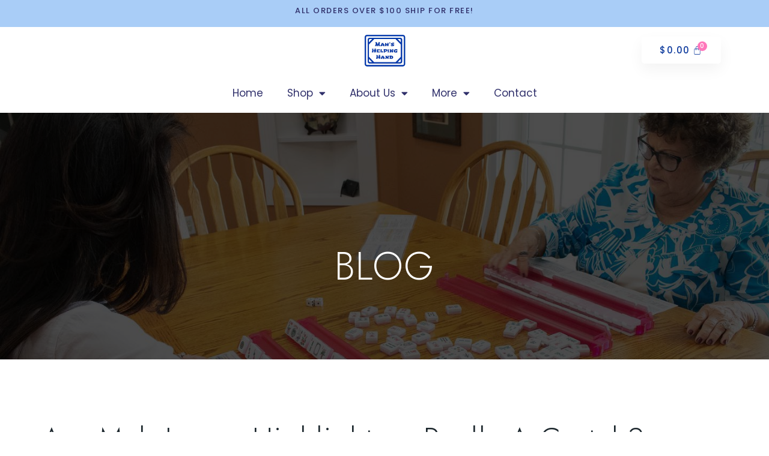

--- FILE ---
content_type: text/css
request_url: https://mahshelpinghand.com/wp-content/uploads/elementor/css/post-13.css?ver=1731441288
body_size: 271
content:
.elementor-kit-13{--e-global-color-primary:#FF99CC;--e-global-color-secondary:#3282B8;--e-global-color-text:#6E6E6E;--e-global-color-accent:#0F4C75;--e-global-typography-primary-font-family:"Roboto";--e-global-typography-primary-font-weight:600;--e-global-typography-secondary-font-family:"Roboto Slab";--e-global-typography-secondary-font-weight:400;--e-global-typography-text-font-family:"Roboto";--e-global-typography-text-font-weight:400;--e-global-typography-accent-font-family:"Roboto";--e-global-typography-accent-font-weight:500;color:#6E6E6E;font-family:"Poppins", Sans-serif;font-size:17px;font-weight:400;line-height:1.5em;}.elementor-kit-13 button,.elementor-kit-13 input[type="button"],.elementor-kit-13 input[type="submit"],.elementor-kit-13 .elementor-button{background-color:#0F4C75;font-family:"Poppins", Sans-serif;font-size:15px;font-weight:500;text-transform:uppercase;letter-spacing:1.5px;color:#FFFFFF;box-shadow:0px 10px 25px 0px rgba(0, 0, 0, 0.05);border-style:solid;border-width:2px 2px 2px 2px;border-color:#0F4C75;border-radius:5px 5px 5px 5px;padding:15px 30px 15px 30px;}.elementor-kit-13 button:hover,.elementor-kit-13 button:focus,.elementor-kit-13 input[type="button"]:hover,.elementor-kit-13 input[type="button"]:focus,.elementor-kit-13 input[type="submit"]:hover,.elementor-kit-13 input[type="submit"]:focus,.elementor-kit-13 .elementor-button:hover,.elementor-kit-13 .elementor-button:focus{background-color:#0F4C7500;color:#0F4C75;border-style:solid;border-width:2px 2px 2px 2px;border-color:#0F4C75;}.elementor-kit-13 e-page-transition{background-color:#FFBC7D;}.elementor-kit-13 a{color:#3282B8;}.elementor-kit-13 h1{color:#1B262C;font-family:"Poppins", Sans-serif;font-size:65px;font-weight:800;text-transform:uppercase;line-height:1.3em;letter-spacing:1.5px;}.elementor-kit-13 h2{color:#1B262C;font-family:"Poppins", Sans-serif;font-size:50px;font-weight:800;text-transform:uppercase;line-height:1.3em;letter-spacing:1.5px;}.elementor-kit-13 h3{color:#1B262C;font-family:"Poppins", Sans-serif;font-size:40px;font-weight:800;text-transform:uppercase;line-height:1.3em;letter-spacing:1.5px;}.elementor-kit-13 h4{color:#1B262C;font-family:"Poppins", Sans-serif;font-size:30px;font-weight:800;text-transform:uppercase;line-height:1.3em;letter-spacing:1.5px;}.elementor-kit-13 h5{color:#1B262C;font-family:"Poppins", Sans-serif;font-size:20px;font-weight:800;text-transform:uppercase;line-height:1.3em;letter-spacing:1.5px;}.elementor-kit-13 h6{color:#1B262C;}.elementor-section.elementor-section-boxed > .elementor-container{max-width:1140px;}.e-con{--container-max-width:1140px;}.elementor-widget:not(:last-child){margin-block-end:20px;}.elementor-element{--widgets-spacing:20px 20px;}{}h1.entry-title{display:var(--page-title-display);}@media(max-width:1024px){.elementor-kit-13 h1{font-size:55px;}.elementor-kit-13 h2{font-size:40px;}.elementor-kit-13 h3{font-size:35px;}.elementor-kit-13 h4{font-size:28px;}.elementor-kit-13 h5{font-size:18px;}.elementor-section.elementor-section-boxed > .elementor-container{max-width:1024px;}.e-con{--container-max-width:1024px;}}@media(max-width:767px){.elementor-kit-13 h1{font-size:35px;}.elementor-kit-13 h2{font-size:30px;}.elementor-kit-13 h3{font-size:28px;}.elementor-kit-13 h4{font-size:25px;}.elementor-kit-13 h5{font-size:16px;}.elementor-section.elementor-section-boxed > .elementor-container{max-width:767px;}.e-con{--container-max-width:767px;}}

--- FILE ---
content_type: text/css
request_url: https://mahshelpinghand.com/wp-content/uploads/elementor/css/post-3556.css?ver=1733164557
body_size: 907
content:
.elementor-3556 .elementor-element.elementor-element-2b16bbe9:not(.elementor-motion-effects-element-type-background), .elementor-3556 .elementor-element.elementor-element-2b16bbe9 > .elementor-motion-effects-container > .elementor-motion-effects-layer{background-color:#A9CDF7;}.elementor-3556 .elementor-element.elementor-element-2b16bbe9{transition:background 0.3s, border 0.3s, border-radius 0.3s, box-shadow 0.3s;}.elementor-3556 .elementor-element.elementor-element-2b16bbe9 > .elementor-background-overlay{transition:background 0.3s, border-radius 0.3s, opacity 0.3s;}.elementor-3556 .elementor-element.elementor-element-7519ab61{text-align:center;}.elementor-3556 .elementor-element.elementor-element-7519ab61 .elementor-heading-title{color:#30306B;font-size:13px;font-weight:500;}.elementor-3556 .elementor-element.elementor-element-2864ce6 img{width:30%;}.elementor-bc-flex-widget .elementor-3556 .elementor-element.elementor-element-177c1ca.elementor-column .elementor-widget-wrap{align-items:center;}.elementor-3556 .elementor-element.elementor-element-177c1ca.elementor-column.elementor-element[data-element_type="column"] > .elementor-widget-wrap.elementor-element-populated{align-content:center;align-items:center;}.elementor-3556 .elementor-element.elementor-element-177c1ca.elementor-column > .elementor-widget-wrap{justify-content:center;}.elementor-3556 .elementor-element.elementor-element-d96fdc5 .hfe-menu-cart__toggle .elementor-button,.elementor-3556 .elementor-element.elementor-element-d96fdc5 .hfe-cart-menu-wrap-default .hfe-cart-count:after, .elementor-3556 .elementor-element.elementor-element-d96fdc5 .hfe-cart-menu-wrap-default .hfe-cart-count{border-width:0px 0px 0px 0px;}.elementor-3556 .elementor-element.elementor-element-d96fdc5 .hfe-menu-cart__toggle .elementor-button,.elementor-3556 .elementor-element.elementor-element-d96fdc5 .hfe-cart-menu-wrap-default span.hfe-cart-count{color:#0C399C;background-color:#02010100;}.elementor-3556 .elementor-element.elementor-element-d96fdc5 .hfe-menu-cart__toggle .elementor-button-icon{color:#0C399C;}.elementor-3556 .elementor-element.elementor-element-d96fdc5 .hfe-menu-cart__toggle .elementor-button,.elementor-3556 .elementor-element.elementor-element-d96fdc5 .hfe-cart-menu-wrap-default .hfe-cart-count:after, .elementor-3556 .elementor-element.elementor-element-d96fdc5 .hfe-masthead-custom-menu-items .hfe-cart-menu-wrap-default .hfe-cart-count{border-color:#02010100;}.elementor-3556 .elementor-element.elementor-element-d96fdc5 .hfe-menu-cart__toggle .elementor-button:hover,.elementor-3556 .elementor-element.elementor-element-d96fdc5 .hfe-cart-menu-wrap-default span.hfe-cart-count:hover{background-color:#02010100;}.elementor-3556 .elementor-element.elementor-element-d96fdc5 .hfe-menu-cart__toggle .elementor-button:hover,.elementor-3556 .elementor-element.elementor-element-d96fdc5 .hfe-cart-menu-wrap-default:hover .hfe-cart-count:after, .elementor-3556 .elementor-element.elementor-element-d96fdc5 .hfe-cart-menu-wrap-default:hover .hfe-cart-count{border-color:#02010100;}.elementor-3556 .elementor-element.elementor-element-d96fdc5 .hfe-menu-cart__toggle .elementor-button-icon[data-counter]:before{background-color:#FF78BB;}.elementor-3556 .elementor-element.elementor-element-13489196{transition:background 0.3s, border 0.3s, border-radius 0.3s, box-shadow 0.3s;}.elementor-3556 .elementor-element.elementor-element-13489196 > .elementor-background-overlay{transition:background 0.3s, border-radius 0.3s, opacity 0.3s;}.elementor-3556 .elementor-element.elementor-element-4d0dc7ab .elementor-menu-toggle{margin:0 auto;}.elementor-3556 .elementor-element.elementor-element-4d0dc7ab .elementor-nav-menu--main .elementor-item{color:#30306B;fill:#30306B;}.elementor-3556 .elementor-element.elementor-element-4d0dc7ab .elementor-nav-menu--main .elementor-item:hover,
					.elementor-3556 .elementor-element.elementor-element-4d0dc7ab .elementor-nav-menu--main .elementor-item.elementor-item-active,
					.elementor-3556 .elementor-element.elementor-element-4d0dc7ab .elementor-nav-menu--main .elementor-item.highlighted,
					.elementor-3556 .elementor-element.elementor-element-4d0dc7ab .elementor-nav-menu--main .elementor-item:focus{color:#75ABE9;fill:#75ABE9;}.elementor-3556 .elementor-element.elementor-element-4d0dc7ab .elementor-nav-menu--main:not(.e--pointer-framed) .elementor-item:before,
					.elementor-3556 .elementor-element.elementor-element-4d0dc7ab .elementor-nav-menu--main:not(.e--pointer-framed) .elementor-item:after{background-color:#75ABE9;}.elementor-3556 .elementor-element.elementor-element-4d0dc7ab .e--pointer-framed .elementor-item:before,
					.elementor-3556 .elementor-element.elementor-element-4d0dc7ab .e--pointer-framed .elementor-item:after{border-color:#75ABE9;}.elementor-3556 .elementor-element.elementor-element-4d0dc7ab .elementor-nav-menu--main .elementor-item.elementor-item-active{color:#75ABE9;}.elementor-3556 .elementor-element.elementor-element-4d0dc7ab .elementor-nav-menu--main:not(.e--pointer-framed) .elementor-item.elementor-item-active:before,
					.elementor-3556 .elementor-element.elementor-element-4d0dc7ab .elementor-nav-menu--main:not(.e--pointer-framed) .elementor-item.elementor-item-active:after{background-color:#75ABE9;}.elementor-3556 .elementor-element.elementor-element-4d0dc7ab .e--pointer-framed .elementor-item.elementor-item-active:before,
					.elementor-3556 .elementor-element.elementor-element-4d0dc7ab .e--pointer-framed .elementor-item.elementor-item-active:after{border-color:#75ABE9;}.elementor-3556 .elementor-element.elementor-element-4d0dc7ab .elementor-nav-menu--dropdown a, .elementor-3556 .elementor-element.elementor-element-4d0dc7ab .elementor-menu-toggle{color:#FFFFFF;}.elementor-3556 .elementor-element.elementor-element-4d0dc7ab .elementor-nav-menu--dropdown{background-color:#30306B;}.elementor-3556 .elementor-element.elementor-element-4d0dc7ab .elementor-nav-menu--dropdown li:not(:last-child){border-style:solid;border-color:#FFFFFF;border-bottom-width:1px;}.elementor-3556 .elementor-element.elementor-element-e992499:not(.elementor-motion-effects-element-type-background), .elementor-3556 .elementor-element.elementor-element-e992499 > .elementor-motion-effects-container > .elementor-motion-effects-layer{background-color:#75ABE9;}.elementor-3556 .elementor-element.elementor-element-e992499{transition:background 0.3s, border 0.3s, border-radius 0.3s, box-shadow 0.3s;}.elementor-3556 .elementor-element.elementor-element-e992499 > .elementor-background-overlay{transition:background 0.3s, border-radius 0.3s, opacity 0.3s;}.elementor-3556 .elementor-element.elementor-element-11fdae9{text-align:center;}.elementor-3556 .elementor-element.elementor-element-11fdae9 .elementor-heading-title{color:#30306B;font-size:13px;font-weight:500;}.elementor-3556 .elementor-element.elementor-element-435fb8a > .elementor-container > .elementor-column > .elementor-widget-wrap{align-content:center;align-items:center;}.elementor-3556 .elementor-element.elementor-element-435fb8a:not(.elementor-motion-effects-element-type-background), .elementor-3556 .elementor-element.elementor-element-435fb8a > .elementor-motion-effects-container > .elementor-motion-effects-layer{background-color:#FFFFFF;}.elementor-3556 .elementor-element.elementor-element-435fb8a{transition:background 0.3s, border 0.3s, border-radius 0.3s, box-shadow 0.3s;}.elementor-3556 .elementor-element.elementor-element-435fb8a > .elementor-background-overlay{transition:background 0.3s, border-radius 0.3s, opacity 0.3s;}.elementor-3556 .elementor-element.elementor-element-1b043766 img{width:25%;}.elementor-3556 .elementor-element.elementor-element-4d7e74f{--divider-style:solid;--subtotal-divider-style:solid;--elementor-remove-from-cart-button:none;--remove-from-cart-button:block;--toggle-button-icon-color:#0C399C;--toggle-button-border-width:0px;--toggle-button-border-radius:0px;--items-indicator-background-color:#FF78BB;--cart-border-style:none;--cart-footer-layout:1fr 1fr;--products-max-height-sidecart:calc(100vh - 240px);--products-max-height-minicart:calc(100vh - 385px);}.elementor-3556 .elementor-element.elementor-element-4d7e74f .widget_shopping_cart_content{--subtotal-divider-left-width:0;--subtotal-divider-right-width:0;}.elementor-3556 .elementor-element.elementor-element-30aa181f .elementor-menu-toggle{margin:0 auto;background-color:#B3457C00;}.elementor-3556 .elementor-element.elementor-element-30aa181f .elementor-nav-menu--main .elementor-item{color:#30306B;fill:#30306B;}.elementor-3556 .elementor-element.elementor-element-30aa181f .elementor-nav-menu--main:not(.e--pointer-framed) .elementor-item:before,
					.elementor-3556 .elementor-element.elementor-element-30aa181f .elementor-nav-menu--main:not(.e--pointer-framed) .elementor-item:after{background-color:#0C399C;}.elementor-3556 .elementor-element.elementor-element-30aa181f .e--pointer-framed .elementor-item:before,
					.elementor-3556 .elementor-element.elementor-element-30aa181f .e--pointer-framed .elementor-item:after{border-color:#0C399C;}.elementor-3556 .elementor-element.elementor-element-30aa181f .elementor-nav-menu--main .elementor-item.elementor-item-active{color:#FFFFFF;}.elementor-3556 .elementor-element.elementor-element-30aa181f .elementor-nav-menu--main:not(.e--pointer-framed) .elementor-item.elementor-item-active:before,
					.elementor-3556 .elementor-element.elementor-element-30aa181f .elementor-nav-menu--main:not(.e--pointer-framed) .elementor-item.elementor-item-active:after{background-color:#0C399C;}.elementor-3556 .elementor-element.elementor-element-30aa181f .e--pointer-framed .elementor-item.elementor-item-active:before,
					.elementor-3556 .elementor-element.elementor-element-30aa181f .e--pointer-framed .elementor-item.elementor-item-active:after{border-color:#0C399C;}.elementor-3556 .elementor-element.elementor-element-30aa181f .elementor-nav-menu--dropdown a, .elementor-3556 .elementor-element.elementor-element-30aa181f .elementor-menu-toggle{color:#30306B;}.elementor-3556 .elementor-element.elementor-element-30aa181f .elementor-nav-menu--dropdown{background-color:#FFFFFF;}.elementor-3556 .elementor-element.elementor-element-30aa181f .elementor-nav-menu--dropdown a:hover,
					.elementor-3556 .elementor-element.elementor-element-30aa181f .elementor-nav-menu--dropdown a.elementor-item-active,
					.elementor-3556 .elementor-element.elementor-element-30aa181f .elementor-nav-menu--dropdown a.highlighted,
					.elementor-3556 .elementor-element.elementor-element-30aa181f .elementor-menu-toggle:hover{color:#FFFFFF;}.elementor-3556 .elementor-element.elementor-element-30aa181f .elementor-nav-menu--dropdown a:hover,
					.elementor-3556 .elementor-element.elementor-element-30aa181f .elementor-nav-menu--dropdown a.elementor-item-active,
					.elementor-3556 .elementor-element.elementor-element-30aa181f .elementor-nav-menu--dropdown a.highlighted{background-color:#30306B;}.elementor-3556 .elementor-element.elementor-element-30aa181f .elementor-nav-menu--dropdown a.elementor-item-active{color:#FFFFFF;background-color:#30306B;}.elementor-3556 .elementor-element.elementor-element-30aa181f .elementor-nav-menu--dropdown li:not(:last-child){border-style:solid;border-color:#30306B;border-bottom-width:1px;}.elementor-3556 .elementor-element.elementor-element-30aa181f div.elementor-menu-toggle{color:#30306B;}.elementor-3556 .elementor-element.elementor-element-30aa181f div.elementor-menu-toggle svg{fill:#30306B;}.elementor-theme-builder-content-area{height:400px;}.elementor-location-header:before, .elementor-location-footer:before{content:"";display:table;clear:both;}@media(max-width:767px){.elementor-3556 .elementor-element.elementor-element-7712d152{width:33%;}.elementor-3556 .elementor-element.elementor-element-1b043766 img{width:75%;}.elementor-3556 .elementor-element.elementor-element-6f50426{width:33%;}.elementor-bc-flex-widget .elementor-3556 .elementor-element.elementor-element-6f50426.elementor-column .elementor-widget-wrap{align-items:center;}.elementor-3556 .elementor-element.elementor-element-6f50426.elementor-column.elementor-element[data-element_type="column"] > .elementor-widget-wrap.elementor-element-populated{align-content:center;align-items:center;}.elementor-3556 .elementor-element.elementor-element-4d7e74f{--main-alignment:center;}.elementor-3556 .elementor-element.elementor-element-2c5ecc7e{width:33%;}}

--- FILE ---
content_type: text/css
request_url: https://mahshelpinghand.com/wp-content/uploads/elementor/css/post-3900.css?ver=1749391139
body_size: 736
content:
.elementor-3900 .elementor-element.elementor-element-4224c734:not(.elementor-motion-effects-element-type-background), .elementor-3900 .elementor-element.elementor-element-4224c734 > .elementor-motion-effects-container > .elementor-motion-effects-layer{background-image:url("https://mahshelpinghand.com/wp-content/uploads/2024/11/Photo-Nov-01-2024-10-31-30-AM-1.jpg");background-position:bottom center;background-repeat:no-repeat;background-size:cover;}.elementor-3900 .elementor-element.elementor-element-4224c734 > .elementor-background-overlay{background-color:#16163f;opacity:0.75;transition:background 0.3s, border-radius 0.3s, opacity 0.3s;}.elementor-3900 .elementor-element.elementor-element-4224c734 > .elementor-container{max-width:1200px;min-height:500px;}.elementor-3900 .elementor-element.elementor-element-4224c734{transition:background 0.3s, border 0.3s, border-radius 0.3s, box-shadow 0.3s;}.elementor-3900 .elementor-element.elementor-element-0c443f2{text-align:left;}.elementor-3900 .elementor-element.elementor-element-b5d18ed .elementor-heading-title{color:#FFFFFF;font-family:"Jost", Sans-serif;font-size:17px;font-weight:500;text-transform:none;}.elementor-3900 .elementor-element.elementor-element-6bc9b40 .elementor-heading-title{color:#FFFFFF;font-size:17px;font-weight:400;text-transform:none;}.elementor-3900 .elementor-element.elementor-element-5b365de .elementor-heading-title{color:#FFFFFF;font-family:"Koh Santepheap", Sans-serif;font-size:30px;font-weight:400;}.elementor-3900 .elementor-element.elementor-element-4852f50 .elementor-menu-toggle{margin:0 auto;}.elementor-3900 .elementor-element.elementor-element-4852f50 .elementor-nav-menu .elementor-item{font-family:"Jost", Sans-serif;font-size:17px;font-weight:500;}.elementor-3900 .elementor-element.elementor-element-4852f50 .elementor-nav-menu--main .elementor-item{color:#FFFFFF;fill:#FFFFFF;}.elementor-3900 .elementor-element.elementor-element-f7b4e37 .elementor-heading-title{color:#FFFFFF;font-family:"Koh Santepheap", Sans-serif;font-size:30px;font-weight:400;}.elementor-3900 .elementor-element.elementor-element-a16478d .elementor-icon-list-items:not(.elementor-inline-items) .elementor-icon-list-item:not(:last-child){padding-bottom:calc(13px/2);}.elementor-3900 .elementor-element.elementor-element-a16478d .elementor-icon-list-items:not(.elementor-inline-items) .elementor-icon-list-item:not(:first-child){margin-top:calc(13px/2);}.elementor-3900 .elementor-element.elementor-element-a16478d .elementor-icon-list-items.elementor-inline-items .elementor-icon-list-item{margin-right:calc(13px/2);margin-left:calc(13px/2);}.elementor-3900 .elementor-element.elementor-element-a16478d .elementor-icon-list-items.elementor-inline-items{margin-right:calc(-13px/2);margin-left:calc(-13px/2);}body.rtl .elementor-3900 .elementor-element.elementor-element-a16478d .elementor-icon-list-items.elementor-inline-items .elementor-icon-list-item:after{left:calc(-13px/2);}body:not(.rtl) .elementor-3900 .elementor-element.elementor-element-a16478d .elementor-icon-list-items.elementor-inline-items .elementor-icon-list-item:after{right:calc(-13px/2);}.elementor-3900 .elementor-element.elementor-element-a16478d .elementor-icon-list-icon i{color:#FFFFFF;transition:color 0.3s;}.elementor-3900 .elementor-element.elementor-element-a16478d .elementor-icon-list-icon svg{fill:#FFFFFF;transition:fill 0.3s;}.elementor-3900 .elementor-element.elementor-element-a16478d{--e-icon-list-icon-size:25px;--icon-vertical-offset:0px;}.elementor-3900 .elementor-element.elementor-element-a16478d .elementor-icon-list-item > .elementor-icon-list-text, .elementor-3900 .elementor-element.elementor-element-a16478d .elementor-icon-list-item > a{font-size:18px;}.elementor-3900 .elementor-element.elementor-element-a16478d .elementor-icon-list-text{color:#FFFFFF;transition:color 0.3s;}.elementor-3900 .elementor-element.elementor-element-76f0609 .elementor-heading-title{color:#FFFFFF;font-family:"Koh Santepheap", Sans-serif;font-size:30px;font-weight:400;}.elementor-3900 .elementor-element.elementor-element-38cc75c .elementor-heading-title{color:#FFFFFF;font-family:"Jost", Sans-serif;font-size:17px;font-weight:400;text-transform:none;}.elementor-3900 .elementor-element.elementor-element-d8b8a7d .elementor-heading-title{color:#FFFFFF;font-family:"Jost", Sans-serif;font-size:17px;font-weight:400;text-transform:none;}.elementor-3900 .elementor-element.elementor-element-e4b3841 .elementor-heading-title{color:#FFFFFF;font-family:"Jost", Sans-serif;font-size:17px;font-weight:400;text-transform:none;}.elementor-3900 .elementor-element.elementor-element-9b4c7b8:not(.elementor-motion-effects-element-type-background), .elementor-3900 .elementor-element.elementor-element-9b4c7b8 > .elementor-motion-effects-container > .elementor-motion-effects-layer{background-image:url("https://mahshelpinghand.com/wp-content/uploads/2024/11/Photo-Nov-01-2024-10-31-30-AM-1.jpg");background-position:bottom center;background-repeat:no-repeat;background-size:cover;}.elementor-3900 .elementor-element.elementor-element-9b4c7b8 > .elementor-background-overlay{background-color:#16163f;opacity:0.75;transition:background 0.3s, border-radius 0.3s, opacity 0.3s;}.elementor-3900 .elementor-element.elementor-element-9b4c7b8 > .elementor-container{max-width:1200px;min-height:500px;}.elementor-3900 .elementor-element.elementor-element-9b4c7b8{transition:background 0.3s, border 0.3s, border-radius 0.3s, box-shadow 0.3s;}.elementor-3900 .elementor-element.elementor-element-a4cf9d2{text-align:left;}.elementor-3900 .elementor-element.elementor-element-6bb5103 .elementor-heading-title{color:#FFFFFF;font-family:"Jost", Sans-serif;font-size:17px;font-weight:500;text-transform:none;}.elementor-3900 .elementor-element.elementor-element-78affd6 .elementor-heading-title{color:#FFFFFF;font-size:17px;font-weight:400;text-transform:none;}.elementor-3900 .elementor-element.elementor-element-1d90ecb .elementor-heading-title{color:#FFFFFF;font-family:"Koh Santepheap", Sans-serif;font-size:30px;font-weight:400;}.elementor-3900 .elementor-element.elementor-element-0d953c5 .elementor-nav-menu--main .elementor-item{color:#FFFFFF;fill:#FFFFFF;}.elementor-3900 .elementor-element.elementor-element-c115db8 .elementor-heading-title{color:#FFFFFF;font-family:"Koh Santepheap", Sans-serif;font-size:30px;font-weight:400;}.elementor-3900 .elementor-element.elementor-element-ef1c104 .elementor-icon-list-items:not(.elementor-inline-items) .elementor-icon-list-item:not(:last-child){padding-bottom:calc(13px/2);}.elementor-3900 .elementor-element.elementor-element-ef1c104 .elementor-icon-list-items:not(.elementor-inline-items) .elementor-icon-list-item:not(:first-child){margin-top:calc(13px/2);}.elementor-3900 .elementor-element.elementor-element-ef1c104 .elementor-icon-list-items.elementor-inline-items .elementor-icon-list-item{margin-right:calc(13px/2);margin-left:calc(13px/2);}.elementor-3900 .elementor-element.elementor-element-ef1c104 .elementor-icon-list-items.elementor-inline-items{margin-right:calc(-13px/2);margin-left:calc(-13px/2);}body.rtl .elementor-3900 .elementor-element.elementor-element-ef1c104 .elementor-icon-list-items.elementor-inline-items .elementor-icon-list-item:after{left:calc(-13px/2);}body:not(.rtl) .elementor-3900 .elementor-element.elementor-element-ef1c104 .elementor-icon-list-items.elementor-inline-items .elementor-icon-list-item:after{right:calc(-13px/2);}.elementor-3900 .elementor-element.elementor-element-ef1c104 .elementor-icon-list-icon i{color:#FFFFFF;transition:color 0.3s;}.elementor-3900 .elementor-element.elementor-element-ef1c104 .elementor-icon-list-icon svg{fill:#FFFFFF;transition:fill 0.3s;}.elementor-3900 .elementor-element.elementor-element-ef1c104{--e-icon-list-icon-size:25px;--icon-vertical-offset:0px;}.elementor-3900 .elementor-element.elementor-element-ef1c104 .elementor-icon-list-item > .elementor-icon-list-text, .elementor-3900 .elementor-element.elementor-element-ef1c104 .elementor-icon-list-item > a{font-size:18px;}.elementor-3900 .elementor-element.elementor-element-ef1c104 .elementor-icon-list-text{color:#FFFFFF;transition:color 0.3s;}.elementor-3900 .elementor-element.elementor-element-0f6d3e3{--spacer-size:50px;}.elementor-3900 .elementor-element.elementor-element-246caa1 .elementor-heading-title{color:#FFFFFF;font-family:"Koh Santepheap", Sans-serif;font-size:30px;font-weight:400;}.elementor-3900 .elementor-element.elementor-element-7bfe9f6 .elementor-heading-title{color:#FFFFFF;font-family:"Jost", Sans-serif;font-size:17px;font-weight:400;text-transform:none;}.elementor-3900 .elementor-element.elementor-element-8bdbd7a .elementor-heading-title{color:#FFFFFF;font-family:"Jost", Sans-serif;font-size:17px;font-weight:400;text-transform:none;}.elementor-3900 .elementor-element.elementor-element-0f94b9f .elementor-heading-title{color:#FFFFFF;font-family:"Jost", Sans-serif;font-size:17px;font-weight:400;text-transform:none;}.elementor-theme-builder-content-area{height:400px;}.elementor-location-header:before, .elementor-location-footer:before{content:"";display:table;clear:both;}@media(min-width:768px){.elementor-3900 .elementor-element.elementor-element-25749c2{width:30%;}.elementor-3900 .elementor-element.elementor-element-7c20478{width:24.664%;}.elementor-3900 .elementor-element.elementor-element-d6e6b59{width:45%;}.elementor-3900 .elementor-element.elementor-element-d17d2f3{width:30%;}.elementor-3900 .elementor-element.elementor-element-3f33e45{width:24.664%;}.elementor-3900 .elementor-element.elementor-element-0cf9763{width:45%;}}@media(max-width:1024px){.elementor-3900 .elementor-element.elementor-element-4224c734:not(.elementor-motion-effects-element-type-background), .elementor-3900 .elementor-element.elementor-element-4224c734 > .elementor-motion-effects-container > .elementor-motion-effects-layer{background-position:center center;}.elementor-3900 .elementor-element.elementor-element-9b4c7b8:not(.elementor-motion-effects-element-type-background), .elementor-3900 .elementor-element.elementor-element-9b4c7b8 > .elementor-motion-effects-container > .elementor-motion-effects-layer{background-position:center center;}}@media(max-width:767px){.elementor-3900 .elementor-element.elementor-element-4224c734:not(.elementor-motion-effects-element-type-background), .elementor-3900 .elementor-element.elementor-element-4224c734 > .elementor-motion-effects-container > .elementor-motion-effects-layer{background-position:center center;}.elementor-3900 .elementor-element.elementor-element-9b4c7b8:not(.elementor-motion-effects-element-type-background), .elementor-3900 .elementor-element.elementor-element-9b4c7b8 > .elementor-motion-effects-container > .elementor-motion-effects-layer{background-position:center center;}.elementor-3900 .elementor-element.elementor-element-9b4c7b8{padding:10px 10px 10px 10px;}.elementor-3900 .elementor-element.elementor-element-a4cf9d2{text-align:center;}.elementor-3900 .elementor-element.elementor-element-6bb5103{text-align:center;}.elementor-3900 .elementor-element.elementor-element-78affd6{text-align:center;}.elementor-3900 .elementor-element.elementor-element-1d90ecb{text-align:center;}.elementor-3900 .elementor-element.elementor-element-c115db8{text-align:center;}.elementor-3900 .elementor-element.elementor-element-0f6d3e3{--spacer-size:10px;}.elementor-3900 .elementor-element.elementor-element-246caa1{text-align:center;}.elementor-3900 .elementor-element.elementor-element-7bfe9f6{text-align:center;}.elementor-3900 .elementor-element.elementor-element-8bdbd7a{text-align:center;}.elementor-3900 .elementor-element.elementor-element-0f94b9f{text-align:center;}}

--- FILE ---
content_type: text/css
request_url: https://mahshelpinghand.com/wp-content/uploads/elementor/css/post-819.css?ver=1731456074
body_size: 252
content:
.elementor-819 .elementor-element.elementor-element-6955e3d7:not(.elementor-motion-effects-element-type-background), .elementor-819 .elementor-element.elementor-element-6955e3d7 > .elementor-motion-effects-container > .elementor-motion-effects-layer{background-image:url("https://mahshelpinghand.com/wp-content/uploads/2022/08/271393459_292912046122661_3444269904755022102_n.jpg");background-position:bottom center;background-size:cover;}.elementor-819 .elementor-element.elementor-element-6955e3d7 > .elementor-background-overlay{background-color:#000000;opacity:0.7;transition:background 0.3s, border-radius 0.3s, opacity 0.3s;}.elementor-819 .elementor-element.elementor-element-6955e3d7 > .elementor-container{max-width:1440px;}.elementor-819 .elementor-element.elementor-element-6955e3d7{transition:background 0.3s, border 0.3s, border-radius 0.3s, box-shadow 0.3s;padding:200px 50px 100px 50px;}.elementor-bc-flex-widget .elementor-819 .elementor-element.elementor-element-20b0a2fb.elementor-column .elementor-widget-wrap{align-items:center;}.elementor-819 .elementor-element.elementor-element-20b0a2fb.elementor-column.elementor-element[data-element_type="column"] > .elementor-widget-wrap.elementor-element-populated{align-content:center;align-items:center;}.elementor-819 .elementor-element.elementor-element-4f390a42{text-align:center;}.elementor-819 .elementor-element.elementor-element-4f390a42 .elementor-heading-title{color:#FFFFFF;font-family:"Jost", Sans-serif;font-weight:300;text-transform:uppercase;}.elementor-819 .elementor-element.elementor-element-471ea78f{padding:100px 0px 100px 0px;}.elementor-819 .elementor-element.elementor-element-328206d6 .elementor-heading-title{color:#1B262C;font-family:"Jost", Sans-serif;font-weight:300;text-transform:capitalize;}.elementor-819 .elementor-element.elementor-element-7833493e span.post-navigation__prev--label{color:#1B262C;}.elementor-819 .elementor-element.elementor-element-7833493e span.post-navigation__next--label{color:#1B262C;}.elementor-819 .elementor-element.elementor-element-7833493e span.post-navigation__prev--label, .elementor-819 .elementor-element.elementor-element-7833493e span.post-navigation__next--label{font-size:20px;font-weight:800;}.elementor-819 .elementor-element.elementor-element-7833493e .post-navigation__arrow-wrapper{color:#1B262C;}@media(max-width:1024px){.elementor-819 .elementor-element.elementor-element-6955e3d7{padding:150px 15px 50px 15px;}.elementor-819 .elementor-element.elementor-element-20b0a2fb > .elementor-element-populated{padding:0px 0px 0px 0px;}.elementor-819 .elementor-element.elementor-element-471ea78f{padding:50px 15px 50px 15px;}}@media(max-width:767px){.elementor-819 .elementor-element.elementor-element-20b0a2fb > .elementor-element-populated{padding:0px 0px 0px 0px;}}@media(max-width:1024px) and (min-width:768px){.elementor-819 .elementor-element.elementor-element-20b0a2fb{width:100%;}}